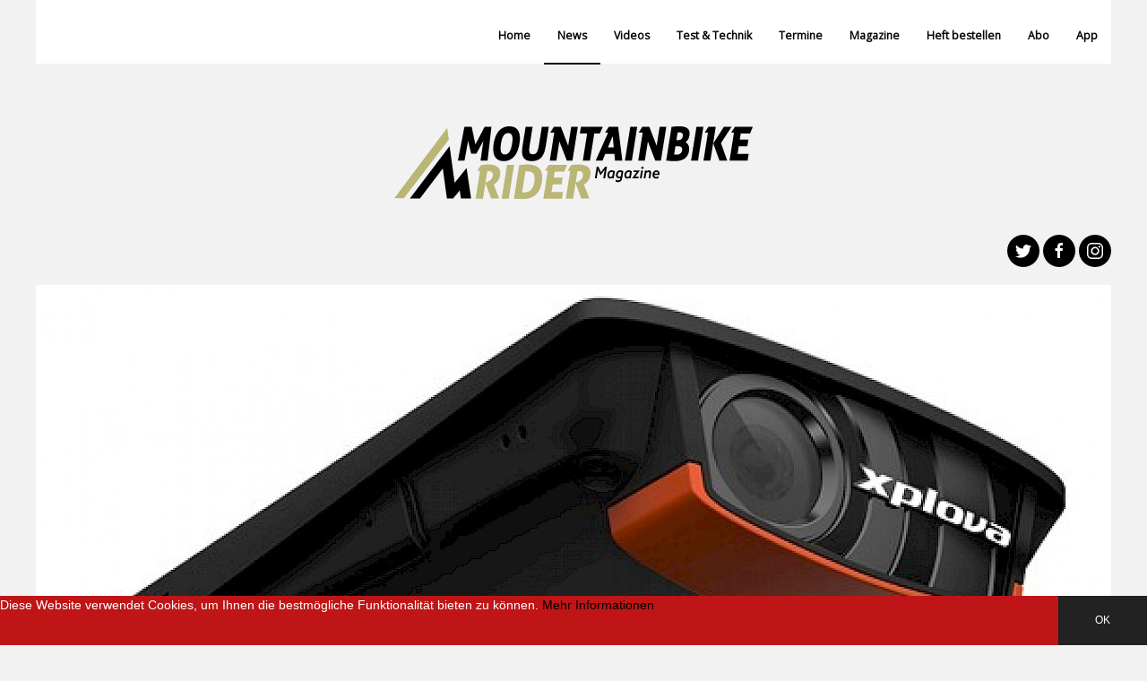

--- FILE ---
content_type: text/html; charset=utf-8
request_url: https://mtbrider.de/news/xplova-x5-gps-radcomputer-mit-integrierter-action-cam
body_size: 7045
content:
<!DOCTYPE html>
<head>

	<meta name="viewport" content="width=device-width, initial-scale=1">
	<meta http-equiv="Content-Type" content="text/html; charset=UTF-8" />
	<meta name="description" content="Actioncam Hersteller integrieren immer mehr GPS Radcomputer Funktionen. Xplova macht es anders herum..." />
	<meta name="keywords" content="mtbrider magazine downhill mtb mountain bike enduro slopestyle 4x 4cross" />
	<meta name="language" content="de" />
	<meta name="generator" content="ProcessWire" />  
			<meta name="image" content="http://mtbrider.de/site/assets/files/15262/x5_side-1.1200x0.jpg">
		<link rel="shortcut icon" href="/favicon.ico" />
	<title>MTB Rider: Xplova X5: GPS Radcomputer mit integrierter Action Cam</title>
	<meta property="og:title" content="MTB Rider: Xplova X5: GPS Radcomputer mit integrierter Action Cam"/>
	<meta property="og:description" content="Actioncam Hersteller integrieren immer mehr GPS Radcomputer Funktionen. Xplova macht es anders herum..."/>
	<meta property="og:url" content="https://mtbrider.de/news/xplova-x5-gps-radcomputer-mit-integrierter-action-cam"/>
	<meta property="og:type" content="article"/>
			<meta property="og:image" content="http://mtbrider.de/site/assets/files/15262/x5_side-1.1200x0.jpg"/>
		<meta property="og:site_name" content="mtbrider.de"/>
	<meta property="fb:admins" content="1410691276"/>
	<link rel="alternate" type="application/rss+xml" title="Newsfeed" href="/feed" />
	<link rel="stylesheet" href="/vendor/bower/uikit/dist/css/uikit.min.css" />
	<link rel="stylesheet" href="https://fonts.googleapis.com/css?family=Open+Sans">
			<link rel="stylesheet" href="/site/templates/styles/neu/index.css?v=1523002539">
		<script src="/vendor/components/jquery/jquery.min.js"></script>
	<script src="/vendor/bower/uikit/dist/js/uikit.min.js"></script>
	<script src="/vendor/bower/uikit/dist/js/uikit-icons.min.js"></script>
			<script src="/site/templates/scripts/main.js?v=1523006012"></script>
	
	<script type="text/javascript">
		(function(i,s,o,g,r,a,m){i['GoogleAnalyticsObject']=r;i[r]=i[r]||function(){
			(i[r].q=i[r].q||[]).push(arguments)},i[r].l=1*new Date();a=s.createElement(o),
			m=s.getElementsByTagName(o)[0];a.async=1;a.src=g;m.parentNode.insertBefore(a,m)
		})(window,document,'script','//www.google-analytics.com/analytics.js','ga');
		ga('create', 'UA-34455530-1', 'auto');
		ga('send', 'pageview');


		(function() {
	        var newsletterModal = document.createElement('script');
	        newsletterModal.async = true;
	        newsletterModal.type = 'text/javascript';
	        var useSSL = 'https:' == document.location.protocol;
	        newsletterModal.src = (useSSL ? 'https:' : 'http:') + '//newsletter/script/modal.js';
	        var node = document.getElementsByTagName('script')[0];
	        node.parentNode.insertBefore(newsletterModal, node);
	    })();
	</script>
	<script>

    // load Branch

      (function(b,r,a,n,c,h,_,s,d,k){if(!b[n]||!b[n]._q){for(;s<_.length;)c(h,_[s++]);d=r.createElement(a);d.async=1;d.src="https://cdn.branch.io/branch-latest.min.js";k=r.getElementsByTagName(a)[0];k.parentNode.insertBefore(d,k);b[n]=h}})(window,document,"script","branch",function(b,r){b[r]=function(){b._q.push([r,arguments])}},{_q:[],_v:1},"addListener applyCode autoAppIndex banner closeBanner closeJourney creditHistory credits data deepview deepviewCta first getCode init link logout redeem referrals removeListener sendSMS setBranchViewData setIdentity track validateCode trackCommerceEvent logEvent disableTracking".split(" "), 0);

    // init Branch

    branch.init('key_live_ojJnF0XL4IjNFzCOB52EelicEvmhI0J2');

  </script>
</head>

<body>

	



<div class="uk-container uk-offcanvas-content">

	<!-- NAV -->
	<div uk-sticky="offset:-200;animation:uk-animation-fade">
		<nav class="uk-navbar-container nav" uk-navbar>
			<div class="uk-navbar-left">
				<div class="navbar-logo uk-hidden">
					<a href="#" uk-scroll="duration:500">
						<img src="/img/svg-564556x114.svg" class="uk-margin-left" style="height:40px;">
					</a>
				</div>
			</div>
			<div class="uk-navbar-right uk-visible@m">
				<ul class="uk-navbar-nav">
					<li><a href="/">Home</a></li>
                	                    	                    	<li class='uk-active'>
                        	<a href="/news">News</a>
                    	</li>
                	                    	                    	<li>
                        	<a href="/video">Videos</a>
                    	</li>
                	                    	                    	<li>
                        	<a href="/test-technik">Test &amp; Technik</a>
                    	</li>
                	                    	                    	<li>
                        	<a href="/termine">Termine</a>
                    	</li>
                	                    	                    	<li>
                        	<a href="/magazine/">Magazine</a>
                    	</li>
                	                	<li>
                    	<a href="https://www.magazineshoppen.de/catalogsearch/result/?cat=0&q=mountainbike+rider" target="_blank">Heft bestellen</a>
                	</li>
                	<li>
                    	<a href="/abo" target="_blank">Abo</a>
                	</li> 
                	<li>
                    	<a href="https://mtbrider.app.link/get" target="_blank">App</a>
                    </li>
				</ul>
			</div>
			<div class="uk-navbar-right uk-hidden@m">
				<a class="uk-navbar-toggle" uk-toggle uk-navbar-toggle-icon href="#offcanvas"></a>
			</div>
		</nav>
	</div>
	<!-- /NAV -->
	<div uk-grid>
	<!-- LOGO -->
		<div class="uk-width-1-1 uk-text-center uk-margin-large-top">
			<a href="/" class="uk-link-muted">
				<img class="uk-width-1-1 uk-width-1-2@s uk-width-1-3@m" src="/img/svg-564556x114.svg?crc=317037050">
			</a>
		</div>


	<!-- LOGO -->
	<!-- SOCIAL -->
		<div class="uk-width-1-1 uk-text-right uk-padding-remove-top">
			<a href="https://twitter.com/mtbridermag" class="uk-icon-button black" uk-icon="icon: twitter" target="_blank" rel="nofollow"></a>
<a href="https://www.facebook.com/MountainbikeRiderMagazine/" class="uk-icon-button black" uk-icon="icon: facebook" target="_blank" rel="nofollow"></a>
<a href="https://www.instagram.com/mtbridermag/" class="uk-icon-button black" uk-icon="icon: instagram" target="_blank" rel="nofollow"></a>		</div>
	<!-- /SOCIAL -->
	
	</div>


	
	
	<div class="uk-width-1-1 uk-margin-top">
						<img class="uk-width-1-1" src="/site/assets/files/15262/x5_side.1200x0.jpg">
				</div>
	<div class="uk-margin-top" uk-grid>
		<div class="uk-width-1-1 uk-width-2-3@m">
			<article class="uk-article white uk-padding">
				<h1>Xplova X5: GPS Radcomputer mit integrierter Action Cam</h1>
				<div class="uk-clearfix">
					<p ><p><strong><em>Es gibt ein paar Beispiele dafür, wie es andersherum läuft: Action Cam Hersteller integrieren mehr und mehr Features, die man sonst eher aus GPS Radcomputern kennt. Bestes Beispiel ist Garmin: hier gehen die Funktionen der Action Cam eine spannende Symbiose mit den Funktionen der bekannten Radcomputer ein und ermöglichen so z.b. die Einblendung von Daten wie der Geschwindigkeit, der Herzfrequenz oder den Höhenmetern direkt ins Video. Auch GoPro hat mit seiner HERO5 nachgelegt und ein GPS Modul integriert.</em></strong></p>

<p>Xplova geht die Sache komplett andersherum an. Die Tochter des Computer Riesen Acer nahm einen Radcomputer als Grundlage und pflanzte ihm eine Action Cam ein. Heraus kommt der „<a href="http://proguide.mtbrider.de/produkte/digital/action-cams/6696-xplova-xplova-x5" target="_blank" rel="noreferrer">Xplova X5</a>“, laut Hersteller der erste Radcomputer mit integrierter Actioncam. Und das kann das neue Gerät:</p>

<p><strong>Smart Video</strong><br />
Eine interessante Herangehensweise geht Xplova mit diesem Video Modus. Die Kamera entscheidet im Smart Video Modus sozusagen selber, wann sie aufnimmt und zwar Anhand eines Alhorithmus, der Daten wie die Herzfrequenz, Geschwindigkeit oder Trittfrequenz auswertet und entscheidet, wann ein spannender Moment stattfinden könnte. Dann startet die Cam und filmt kurze 3-Sekunden-Clips, die später einfach aus der Cam heraus zu kleinen Videos z.B. für Instagram zusammengeschnitten werden können. Natürlich kann man auch manuelle Aufnahmen starten. Die 720p Cam kann der Konkurrenz in Sachen Bildqualität allerdings sicherlich nicht das Wasser reichen.</p>

<p><strong>Smart Sign Guidance</strong><br />
Dieser Modus speichert die Lieblingsrouten des Fahrers automatisch in einer Cloud, so dass sich einfach tolle Ausfahrten planen lassen. Diese Daten lassen sich dann z.b. nutzen, um Trainingseinheiten zu planen oder um sie mit anderen zu teilen.</p>

<p><strong>Live Tracking</strong><br />
Mit dieser Funktion kann man ausgewählten Personen stets die aktuelle Position einsehen lassen. Ein schönes Sicherheitsfeature oder einfach eine gute Möglichkeit, Daheimgebliebene an der Tour teilhaben zu lassen.</p>

<p><strong>3G und Wifi</strong><br />
Das kleine Gerät ist völlig autark unterwegs, wenn es um eine Internetverbindung geht. Man muss also nicht mehr das Smartphone dabei haben, um Daten hochzuladen oder Routen anderer User downzuloaden.</p>

<p><strong>Live Dashboard</strong><br />
Natürlich funktioniert der Radcomputer auch noch, wie ein ganz normaler Radcomputer und zeigt alle gewünschten Daten auf seinem großen Display an. Geschwindigkeit, Herzfrequenz, Leistung, Trittfrequenz… was auch immer man will bzw. je nachdem, welche zusätzlichen Sensoren man via ANT+ mit dem Xplova X5 verbunden hat. Natürlich ist das Gehäuse Wasserdicht nach IPX7 Standard.</p>

<p>Der <a href="http://proguide.mtbrider.de/produkte/digital/action-cams/6696-xplova-xplova-x5" target="_blank" rel="noreferrer">Xplova X5</a> ist ab sofort erhältlich unter store.xplova.com und kostet 479 Euro. <a href="http://proguide.mtbrider.de/produkte/digital/action-cams/6696-xplova-xplova-x5" target="_blank" rel="noreferrer">Technische Daten, Produktvideo usw. findet ihr in unserem Product Guide!</a></p>

<p><img alt="" src="/site/assets/files/15262/x5_front.png" width="270" /></p></p>
				</div>
								<div uk-grid class="uk-child-width-1-2">
					<div>
						<p class="uk-text-left uk-text-small uk-text-muted">
													</p>
					</div>
					<div>
						<p class="uk-text-right uk-text-small uk-text-muted">Gepostet am 21.09.2016 von Thomas | <span uk-icon="icon: facebook;ratio:0.8"></span> <span fb-likes="https://mtbrider.de/news/xplova-x5-gps-radcomputer-mit-integrierter-action-cam"></span></p>
					</div>
			</article>
			<div class="uk-width-1-1 uk-padding-small uk-flex uk-flex-center uk-margin-top">
				
<div id='div-gpt-ad-1346264142643-0'>
	<script type='text/javascript'>
		googletag.cmd.push(function() { googletag.display('div-gpt-ad-1346264142643-0'); });
	</script>
</div>			</div>
		</div>
		<div class="uk-width-1-1 uk-width-1-3@m sidebar">
				<div class="white uk-padding-small uk-flex uk-flex-center uk-overflow-hidden">
		
<div class="uk-card uk-card-default teaser">
	<a href="/magazine/ausgabe-10-22/" class="uk-display-block uk-link-muted">
    	<div class="uk-card-media-top">
        	<img src="/site/assets/files/20111/screenshot_2022-09-21_at_18_06_45-3.500x0.png" alt="">
    	</div>
    	<div class="uk-card-body">
    		<h2>Ausgabe 10/22</h2>
    		<p>Die neue Ausgabe Eures Lieblingsmagazins ist da!</p>
    		<a href="/magazine/ausgabe-10-22/" class="uk-button readmore">Weiter lesen</a>
		</div>
	</a>
</div>	</div>
	<div class="white uk-padding-small uk-flex uk-flex-center uk-overflow-hidden uk-margin-top">
		
<div id='div-gpt-ad-1346264142643-1' style='width:300px; height:250px;'>
	<script type='text/javascript'>
		googletag.cmd.push(function() { googletag.display('div-gpt-ad-1346264142643-1'); });
	</script>
</div>	</div>
	
	<div class="white uk-padding-small uk-margin-top uk-flex uk-flex-middle uk-flex-column">
		<h2>Suche</h2>
<form class="uk-search uk-search-default" action="/search/" method="GET">
	<span uk-search-icon></span>
	<input class="uk-search-input" name="q" type="search" placeholder="Suche">
</form>	</div>
	<div class="white uk-padding-small uk-margin-top">
		<h2>Archiv</h2>
					<div class="uk-card uk-card-default uk-grid-collapse uk-margin teaser uk-width-1-1" uk-grid>
				<div class="uk-card-media-left uk-cover-container uk-width-1-4">
					<a href="/news/flowtrail-stromberg-sommerfest" class="uk-link-muted">
						<img src="/site/assets/files/15984/festplatz1.400x400.jpg" alt="" uk-cover>
						<canvas width="500" height="500"></canvas>
					</a>
				</div>
				<div class="uk-width-3-4">
					<div class="uk-card-body uk-padding-remove-vertical padding-small-left">
						<a href="/news/flowtrail-stromberg-sommerfest" class="uk-link-muted">
							<h3 class="uk-text-truncate">Flowtrail Stromberg – Das Sommerfest war eine Wucht!</h3>
							<p>Gut 500 BikerInnen und NichtbikerInnen ...</p>
						</a>
					</div>
				</div>
			</div>
					<div class="uk-card uk-card-default uk-grid-collapse uk-margin teaser uk-width-1-1" uk-grid>
				<div class="uk-card-media-left uk-cover-container uk-width-1-4">
					<a href="/news/schladming2016" class="uk-link-muted">
						<img src="/site/assets/files/15070/schladming_76_von_78.400x400.jpg" alt="" uk-cover>
						<canvas width="500" height="500"></canvas>
					</a>
				</div>
				<div class="uk-width-3-4">
					<div class="uk-card-body uk-padding-remove-vertical padding-small-left">
						<a href="/news/schladming2016" class="uk-link-muted">
							<h3 class="uk-text-truncate">iXS European Downhillcup #3 in Schladming: die Ergebnisse der Super-Schlammschlacht</h3>
							<p>Highspeed, Wurzeln, Wiesenspaß - und eine ...</p>
						</a>
					</div>
				</div>
			</div>
					<div class="uk-card uk-card-default uk-grid-collapse uk-margin teaser uk-width-1-1" uk-grid>
				<div class="uk-card-media-left uk-cover-container uk-width-1-4">
					<a href="/news/swatch-rocket-air-hebt-ab-teaser" class="uk-link-muted">
						<img src="/site/assets/files/16869/2017-04-29-swatch-rocket-air-andremaurer-ch-1714-1.400x400.jpeg" alt="" uk-cover>
						<canvas width="500" height="500"></canvas>
					</a>
				</div>
				<div class="uk-width-3-4">
					<div class="uk-card-body uk-padding-remove-vertical padding-small-left">
						<a href="/news/swatch-rocket-air-hebt-ab-teaser" class="uk-link-muted">
							<h3 class="uk-text-truncate">Swatch Rocket Air hebt ab - Teaser</h3>
							<p>In sechs Wochen macht Thun einen Zeitsprung: Am ...</p>
						</a>
					</div>
				</div>
			</div>
			</div>
	<div class="white uk-padding-small uk-margin-top uk-flex uk-flex-center uk-overflow-hidden">
		
<div id='div-gpt-ad-1346264142643-2' style='width:300px; height:250px;'>
	<script type='text/javascript'>
		googletag.cmd.push(function() { googletag.display('div-gpt-ad-1346264142643-2'); });
	</script>
</div>	</div>
	<div class="white uk-padding-small uk-overflow-hidden uk-margin-top uk-margin-bottom">
		<script src="//proguide.mtbrider.de/js/widget2.js"></script>
		<div class="proguide-widget" data-limit="3"></div>
	</div>
		</div>

	</div>
	<h2>Ähnliche Artikel</h2>
	<div class="uk-grid-match" uk-grid>
					<div class="uk-width-1-1 uk-width-1-3@m">
				<div class="uk-card uk-card-default teaser">
	<a href="/news/neu-gopro-hero6-17" class="uk-display-block uk-link-muted">
		<div class="uk-card-media-top">
							<img src="/site/assets/files/16171/36303852_hero6_black_45_master-1.380x210.jpg" alt="Neu: GoPro HERO6 – schneller, besser, ruhiger!" class="uk-width-1-1">
					</div>
		<div class="uk-card-body">
			<h2>Neu: GoPro HERO6 – schneller, besser, ruhiger!</h2>
			<p>Die Urväter der Actioncams haben ihr Baby... ...</p>
			<p class="uk-text-small uk-text-muted">Gepostet am 28.09.2017 von MRM | <span uk-icon="icon: facebook;ratio:0.8"></span>  <span fb-likes="https://mtbrider.de/news/neu-gopro-hero6-17"></span></p>
			<a href="/news/neu-gopro-hero6-17" class="uk-button readmore">Weiter lesen</a>

		</div>     
	</a>     
</div>			</div>
					<div class="uk-width-1-1 uk-width-1-3@m">
				<div class="uk-card uk-card-default teaser">
	<a href="/news/firstlookshockwiz" class="uk-display-block uk-link-muted">
		<div class="uk-card-media-top">
							<img src="/site/assets/files/15757/sam_5330-1.380x210.jpg" alt="First Look: Quarq Shock Wiz" class="uk-width-1-1">
					</div>
		<div class="uk-card-body">
			<h2>First Look: Quarq Shock Wiz</h2>
			<p>Der elektronische Fahrwerks-Setup-Assistent fürs Mountainbike... ...</p>
			<p class="uk-text-small uk-text-muted">Gepostet am 15.02.2017 von Thomas | <span uk-icon="icon: facebook;ratio:0.8"></span>  <span fb-likes="https://mtbrider.de/news/firstlookshockwiz"></span></p>
			<a href="/news/firstlookshockwiz" class="uk-button readmore">Weiter lesen</a>

		</div>     
	</a>     
</div>			</div>
					<div class="uk-width-1-1 uk-width-1-3@m">
				<div class="uk-card uk-card-default teaser">
	<a href="/news/eagle" class="uk-display-block uk-link-muted">
		<div class="uk-card-media-top">
							<img src="/site/assets/files/15134/eagle_4_von_12.380x210.jpg" alt="Der Adler ist gelandet!" class="uk-width-1-1">
					</div>
		<div class="uk-card-body">
			<h2>Der Adler ist gelandet!</h2>
			<p>SRAM´s XO1 Eagle Gruppe im MTB Rider Magazine Test ...</p>
			<p class="uk-text-small uk-text-muted">Gepostet am 27.07.2016 von Thomas | <span uk-icon="icon: facebook;ratio:0.8"></span>  <span fb-likes="https://mtbrider.de/news/eagle"></span></p>
			<a href="/news/eagle" class="uk-button readmore">Weiter lesen</a>

		</div>     
	</a>     
</div>			</div>
					<div class="uk-width-1-1 uk-width-1-3@m">
				<div class="uk-card uk-card-default teaser">
	<a href="/news/7-fach-downhillgruppe-fur-jedermann-sram-s-neue-gx-dh" class="uk-display-block uk-link-muted">
		<div class="uk-card-media-top">
							<img src="/site/assets/files/15017/gx_2_von_4.380x210.jpg" alt="7-fach Downhillgruppe für Jedermann: SRAM´s neue GX DH" class="uk-width-1-1">
					</div>
		<div class="uk-card-body">
			<h2>7-fach Downhillgruppe für Jedermann: SRAM´s neue GX DH</h2>
			<p>Mit der neuen GX DH Gruppe bietet SRAM nun allen Downhillern auch für kleines Geld das von der XO1 DH bekannte 7-fach Schaltvergnügen... ...</p>
			<p class="uk-text-small uk-text-muted">Gepostet am 02.06.2016 von Martin Donat | <span uk-icon="icon: facebook;ratio:0.8"></span>  <span fb-likes="https://mtbrider.de/news/7-fach-downhillgruppe-fur-jedermann-sram-s-neue-gx-dh"></span></p>
			<a href="/news/7-fach-downhillgruppe-fur-jedermann-sram-s-neue-gx-dh" class="uk-button readmore">Weiter lesen</a>

		</div>     
	</a>     
</div>			</div>
			</div>




	<div class="uk-width-1-1 footer uk-child-width uk-child-width-1-3@m footer" uk-grid>
		<div>
			<h2>Navigation</h2>
			<p>____</p>
			<ul class="uk-list">
				<li><a href="/">Home</a></li>
									<li><a href="/news">News</a></li>
									<li><a href="/video">Videos</a></li>
									<li><a href="/test-technik">Test &amp; Technik</a></li>
									<li><a href="/termine">Termine</a></li>
									<li><a href="/magazine/">Magazine</a></li>
							</ul>
			<h2>Kontakt / Impressum</h2>
			<p>____</p>
			Paranoia Publishing Group<br>
			Hastener Str.149, 42855 Remscheid<br>
			<a href="mailto:info@paranoia-publishing.de">info@paranoia-publishing.de</a><br>
			<a href="mailto:info@mtbrider.de">info@mtbrider.de</a><br>
			<a href="/impressum/">Impressum</a><br>
			<a href="/datenschutz/">Datenschutz</a>
		</div>

		<div><!-- content -->
			<h2>News</h2>
			<p>____</p>
							<div class="uk-card uk-grid-collapse uk-margin teaser uk-width-1-1" uk-grid>
					<div class="uk-card-media-left uk-cover-container uk-width-1-4">
						<a href="/news/mondraker-scree-all-you-need-fur-den-einstieg-in-die-e-mtb-welt" class="uk-link-muted">
	    					<img src="/site/assets/files/21062/start.400x400.jpg" alt="" uk-cover>
	    					<canvas width="500" height="500"></canvas>
	    				</a>
					</div>
					<div class="uk-width-3-4">
	    				<div class="uk-card-body uk-padding-remove-vertical padding-small-left">
	    					<a href="/news/mondraker-scree-all-you-need-fur-den-einstieg-in-die-e-mtb-welt" class="uk-link-muted">
	        					<h3 class="uk-text-truncate">Scree ist eine Einladung, Spaß zu haben, die Natur zu genießen und gemeinsame Touren zu erleben. Scree ist die Antwort auf alle Fragen rund um den Einstieg ins E-Biken. Der kürzeste Weg, um die einzigartigen Erlebnisse eines elektrischen Mountainbikes zu entdecken und zu teilen.</h3>
	        					<p>Scree ist eine Einladung, Spaß zu haben, die ...</p>
	        				</a>
	        			</div>
	    			</div>
	    		</div>
    						<div class="uk-card uk-grid-collapse uk-margin teaser uk-width-1-1" uk-grid>
					<div class="uk-card-media-left uk-cover-container uk-width-1-4">
						<a href="/news/video-kriss-kyle-damn-big-dams" class="uk-link-muted">
	    					<img src="/site/assets/files/21059/1.400x400.jpg" alt="" uk-cover>
	    					<canvas width="500" height="500"></canvas>
	    				</a>
					</div>
					<div class="uk-width-3-4">
	    				<div class="uk-card-body uk-padding-remove-vertical padding-small-left">
	    					<a href="/news/video-kriss-kyle-damn-big-dams" class="uk-link-muted">
	        					<h3 class="uk-text-truncate">Kriss Kyle ist gewohnt, stets neues Terrain zu erkunden – egal ob auf dem BMX oder dem Mountainbike. Geprägt von seinen Anfängen in der BMX-Szene im legendären Skatepark Unit 23 ist sein kreativer Style unverkennbar, ganz unabhängig von der Größe seiner Laufräder. Sein neuestes Projekt führt den Schotten tief in die Berge von Schottland, Wales und England – auf der Suche nach unbekanntem Terrain.</h3>
	        					<p>Kriss Kyle ist gewohnt, stets neues Terrain zu ...</p>
	        				</a>
	        			</div>
	    			</div>
	    		</div>
    						<div class="uk-card uk-grid-collapse uk-margin teaser uk-width-1-1" uk-grid>
					<div class="uk-card-media-left uk-cover-container uk-width-1-4">
						<a href="/news/behind-the-scenes-gabriel-wibmer-gibt-detaillierte-einblicke-zu-wibmer-impossible" class="uk-link-muted">
	    					<img src="/site/assets/files/21055/1start.400x400.jpg" alt="" uk-cover>
	    					<canvas width="500" height="500"></canvas>
	    				</a>
					</div>
					<div class="uk-width-3-4">
	    				<div class="uk-card-body uk-padding-remove-vertical padding-small-left">
	    					<a href="/news/behind-the-scenes-gabriel-wibmer-gibt-detaillierte-einblicke-zu-wibmer-impossible" class="uk-link-muted">
	        					<h3 class="uk-text-truncate">Zwei Wochen nach der Veröffentlichung seines spektakulären Urban-Downhill-Clip „Wibmer Impossible“ legt Gabriel Wibmer jetzt nach: Ein knapp 50-minütiges Behind-the-Scenes gibt detaillierte Einblicke in die Entstehung von Gabriels bisher aufwendigstem City-Projekt.</h3>
	        					<p>Zwei Wochen nach der Veröffentlichung seines ...</p>
	        				</a>
	        			</div>
	    			</div>
	    		</div>
    		    	</div>
		<div><!-- column -->
			<h2>Tags</h2>
			<p>____</p>
			<div class="uk-flex uk-flex-center uk-flex-wrap">
									<div class="uk-margin-right"><a class="uk-button readmore uk-margin" href="/kategorie/magazine">magazine</a></div>
									<div class="uk-margin-right"><a class="uk-button readmore uk-margin" href="/kategorie/news">news</a></div>
									<div class="uk-margin-right"><a class="uk-button readmore uk-margin" href="/kategorie/termine">termine</a></div>
									<div class="uk-margin-right"><a class="uk-button readmore uk-margin" href="/kategorie/video">video</a></div>
							</div>
			<h2>Partner</h2>
			<p>____</p>
			<ul class="uk-list">
				<li><a href="//paranoia-productions.com/" target="_blank">Paranoia Ridewear</a></li>
				<li><a href="//upforce-clothing.com/" target="_blank">Upforce Clothing</a></li>
				<li><a href="https://www.maciag-offroad.de/mountainbike/" target="_blank">Maciag Offroad</a></li>

			</ul>
		</div>
	</div>
	<div uk-grid>
	<!-- SOCIAL UNTEN -->
		<div class="uk-width-1-1 uk-text-right uk-padding-remove-top">
			<a href="https://twitter.com/mtbridermag" class="uk-icon-button black" uk-icon="icon: twitter" target="_blank" rel="nofollow"></a>
<a href="https://www.facebook.com/MountainbikeRiderMagazine/" class="uk-icon-button black" uk-icon="icon: facebook" target="_blank" rel="nofollow"></a>
<a href="https://www.instagram.com/mtbridermag/" class="uk-icon-button black" uk-icon="icon: instagram" target="_blank" rel="nofollow"></a>		</div>
	<!-- /SOCIAL -->

	</div>
	<div id="cookie" class="uk-position-bottom uk-width-1-1 uk-position-fixed cookie">
        <button class="uk-button uk-button-large uk-button-secondary uk-float-right" cookie-click>OK</button>
        Diese Website verwendet Cookies, um Ihnen die bestmögliche Funktionalität bieten zu können. <a href="/datenschutz/">Mehr Informationen</a>
    </div>
	


	<div id="offcanvas" uk-offcanvas>
	    <div class="uk-offcanvas-bar">
	    	<button class="uk-offcanvas-close" type="button" uk-close></button>
	        <img src="/img/svg-564556x114.svg">
	        <ul class="uk-nav uk-nav-offcanvas uk-nav-parent-icon uk-margin-top" data-uk-nav>
	            <li><a href="/">Home</a></li>
	            	                <li><a href="/news">News</a></li>
	            	                <li><a href="/video">Videos</a></li>
	            	                <li><a href="/test-technik">Test &amp; Technik</a></li>
	            	                <li><a href="/termine">Termine</a></li>
	            	                <li><a href="/magazine/">Magazine</a></li>
	            	            <li>
	                <a href="https://www.magazineshoppen.de/catalogsearch/result/?cat=0&q=mountainbike+rider" target="_blank">Heft bestellen</a>
	            </li>
	            <li><a href="/abo" target="_blank">Abo</a></li> 
	            <li>
                   	<a href="https://mtbrider.app.link/get" target="_blank">App</a>
                </li>
	        </ul>
	    </div>
	</div>

	<!-- //BITCH -->


</div>
	<script id="scripts">
$(document).ready(function() {
	$(".uk-article p img[alt]").each(function() {
		var $img = $(this);
		var width = $img.width();	
		var imgClass = $img.attr('class');
		var $div = $("<div />")
		.attr('class', 'uk-thumbnail ' + imgClass);
		//.css('width', width + 'px');
		$img.wrap($div).removeClass(imgClass);
		$(this).after('<div class="uk-thumbnail-caption">' + $img.attr('alt') + "</div>");    
	});
	$("p iframe").each(function() {
		$iframe = $(this);
		$iframe.wrap("<div class='video-container'></div");
	});
	$("a[href$='.jpg'],a[href$='.png'],a[href$='.gif'],a[href$='.jpeg']").attr("data-uk-lightbox", "{group:'gallery'}");
}); 
</script>



	<script type="text/javascript">
		$("#cookie").hide();
		$.get("/Services/cookie.php?a=set",function(data) {
			console.log(data);
			if(!data) {
				$("#cookie").show();
			}
			var nl = {};
			nl.seen = data;
			nl.site = "mtbrider";
        	nl.ref = "mtbrider.de";
        	openModal(nl);
		})
        
        

		$("[cookie-click]").click(function() {
            $(this).parent().hide();
        });
		$.get("/counter", {id: 15262 } );
        // 1423    </script>


</body>
</html>

--- FILE ---
content_type: text/html; charset=utf-8
request_url: https://mtbrider.de/counter?id=15262
body_size: -348
content:
1423

--- FILE ---
content_type: text/html; charset=utf-8
request_url: https://www.google.com/recaptcha/api2/aframe
body_size: 250
content:
<!DOCTYPE HTML><html><head><meta http-equiv="content-type" content="text/html; charset=UTF-8"></head><body><script nonce="O1RoyZ24r9OuGykSTqAW3Q">/** Anti-fraud and anti-abuse applications only. See google.com/recaptcha */ try{var clients={'sodar':'https://pagead2.googlesyndication.com/pagead/sodar?'};window.addEventListener("message",function(a){try{if(a.source===window.parent){var b=JSON.parse(a.data);var c=clients[b['id']];if(c){var d=document.createElement('img');d.src=c+b['params']+'&rc='+(localStorage.getItem("rc::a")?sessionStorage.getItem("rc::b"):"");window.document.body.appendChild(d);sessionStorage.setItem("rc::e",parseInt(sessionStorage.getItem("rc::e")||0)+1);localStorage.setItem("rc::h",'1768619889214');}}}catch(b){}});window.parent.postMessage("_grecaptcha_ready", "*");}catch(b){}</script></body></html>

--- FILE ---
content_type: image/svg+xml
request_url: https://mtbrider.de/img/svg-564556x114.svg
body_size: 11216
content:
<!-- Generator: Adobe Illustrator 22.0.1, SVG Export Plug-In  -->
<svg version="1.1"
	 xmlns="http://www.w3.org/2000/svg" xmlns:xlink="http://www.w3.org/1999/xlink" xmlns:a="http://ns.adobe.com/AdobeSVGViewerExtensions/3.0/"
	 x="0px" y="0px" width="564.556px" height="114.052px" viewBox="0 0 564.556 114.052"
	 style="enable-background:new 0 0 564.556 114.052;" xml:space="preserve">
<style type="text/css">
	.st0{fill:#B9B676;}
</style>
<defs>
</defs>
<g>
	<polygon points="24.531,113.037 24.535,113.026 87.071,30.98 95.023,88.317 113.794,65.382 120.941,113.135 104.943,113.135 
		103.031,100.363 92.576,113.135 82.85,113.135 76.307,65.96 40.372,113.106 	"/>
	<polyline class="st0" points="15.036,112.495 85.928,20.848 83.214,2.4 0,112.495 	"/>
	<path d="M412.77,71.33c1.49,0,2.339,1.014,2.339,2.736h-5.48C410.134,72.394,411.234,71.33,412.77,71.33 M406.581,76.22
		c0,3.826,2.636,5.651,5.754,5.651c1.123,0,2.522-0.228,3.508-0.735l0.458-2.812c-0.963,0.507-2.384,1.014-3.667,1.014
		c-1.88,0-3.209-1.065-3.302-3.142h8.093c0.16-0.659,0.252-1.546,0.252-2.23c0-3.217-2.132-5.118-4.815-5.118
		c-1.673,0-3.278,0.734-4.47,2.179C407.223,72.394,406.581,74.32,406.581,76.22 M392.688,81.592h2.774l1.352-8.462
		c1.009-0.887,2.155-1.571,3.209-1.571c1.124,0,1.582,0.734,1.582,1.798c0,0.305-0.023,0.684-0.114,1.216l-1.124,7.018h2.774
		l1.17-7.272c0.114-0.683,0.16-1.19,0.16-1.621c0-2.356-1.375-3.851-3.439-3.851c-1.375,0-2.636,0.684-3.783,1.672l-0.046-0.025
		l0.23-1.369h-2.751L392.688,81.592z M389.019,64.971c0,0.988,0.689,1.798,1.628,1.798c1.01,0,1.857-0.862,1.857-1.977
		c0-0.988-0.71-1.798-1.673-1.798C389.845,62.994,389.019,63.856,389.019,64.971 M386.681,81.592h2.774l1.994-12.466h-2.774
		L386.681,81.592z M374.416,81.592h10.019l0.412-2.609h-5.341l-0.024-0.051l7.13-9.755l-0.023-0.051h-9.629l-0.412,2.61h4.952
		l0.023,0.05l-7.13,9.756L374.416,81.592z M370.129,77.969c-0.779,0.837-1.696,1.343-2.613,1.343c-1.376,0-2.408-1.114-2.408-3.091
		c0-1.14,0.344-2.433,1.078-3.395c0.619-0.811,1.489-1.394,2.727-1.394c0.803,0,1.628,0.253,2.178,0.558L370.129,77.969z
		 M374.119,70.317c-1.445-0.785-3.187-1.47-4.975-1.47c-1.743,0-3.462,0.633-4.791,2.103c-1.376,1.52-2.041,3.623-2.041,5.549
		c0,3.243,1.903,5.372,4.356,5.372c1.261,0,2.269-0.558,3.027-1.292l0.046,0.025l-0.161,0.988h2.751L374.119,70.317z
		 M351.766,75.942c0-1.09,0.367-2.305,1.055-3.193c0.596-0.734,1.444-1.291,2.659-1.291c0.733,0,1.582,0.202,2.087,0.456
		l-0.986,6.182c-0.666,0.533-1.445,0.862-2.248,0.862C352.798,78.957,351.766,77.766,351.766,75.942 M349.015,76.22
		c0,3.192,1.971,5.27,4.516,5.27c1.1,0,1.88-0.38,2.613-0.937l0.046,0.025l-0.16,0.938c-0.389,2.28-1.72,3.268-3.416,3.268
		c-1.329,0-2.729-0.633-3.76-1.394l-0.481,2.99c1.329,0.76,2.682,1.064,4.08,1.064c3.416,0,5.71-1.926,6.397-6.182l1.765-11.073
		c-1.444-0.785-3.255-1.343-4.906-1.343c-1.926,0-3.553,0.759-4.723,2.027C349.726,72.268,349.015,74.346,349.015,76.22
		 M343.33,77.969c-0.78,0.837-1.697,1.343-2.613,1.343c-1.376,0-2.408-1.114-2.408-3.091c0-1.14,0.344-2.433,1.077-3.395
		c0.619-0.811,1.49-1.394,2.729-1.394c0.803,0,1.628,0.253,2.178,0.558L343.33,77.969z M347.318,70.317
		c-1.444-0.785-3.187-1.47-4.974-1.47c-1.743,0-3.462,0.633-4.791,2.103c-1.376,1.52-2.041,3.623-2.041,5.549
		c0,3.243,1.903,5.372,4.356,5.372c1.261,0,2.269-0.558,3.026-1.292l0.047,0.025l-0.161,0.988h2.751L347.318,70.317z
		 M319.991,73.155c0.252-1.596,0.505-3.294,0.733-4.94h0.046c0.551,1.291,1.215,2.786,1.811,4.104l2.041,4.459l3.851-4.965
		c0.963-1.242,1.88-2.458,2.727-3.598h0.047c-0.275,1.545-0.528,3.091-0.78,4.637l-1.398,8.741h2.911l2.934-18.344h-2.911
		l-6.648,8.564l-3.92-8.564h-2.683l-2.934,18.344h2.82L319.991,73.155z"/>
	<path d="M146.863,53.632l6.093-52.892h-10.725c-1.417,2.717-2.668,5.1-3.754,7.149c-1.087,2.05-2.257,4.272-3.51,6.667
		c-1.254,2.396-2.422,4.605-3.504,6.63c-1.084,2.026-2.355,4.395-3.816,7.111l-5.791-27.557h-11.462l-10.249,52.892h10.389
		l5.667-30.89l4.895,20.149h8.111l11.056-20.149l-4.459,30.89H146.863z M185.484,27.113c-0.906,5.68-2.266,9.926-4.077,12.741
		c-1.813,2.816-4.26,4.222-7.343,4.222c-3.129,0-5.149-1.407-6.063-4.222c-0.915-2.815-0.918-7.061-0.012-12.741
		c0.907-5.678,2.253-9.852,4.042-12.519c1.788-2.667,4.268-4,7.442-4c3.127,0,5.137,1.334,6.03,4
		C186.397,17.26,186.39,21.435,185.484,27.113 M197.079,27.113c0.63-3.95,0.843-7.593,0.637-10.926
		c-0.205-3.333-0.933-6.197-2.182-8.594c-1.249-2.395-3.051-4.259-5.408-5.592C187.77,0.667,184.76,0,181.097,0
		c-3.665,0-6.888,0.667-9.67,2.001c-2.782,1.333-5.18,3.197-7.193,5.592c-2.013,2.397-3.666,5.26-4.956,8.594
		c-1.293,3.333-2.253,6.976-2.883,10.926c-0.63,3.951-0.832,7.593-0.604,10.926c0.227,3.333,0.963,6.211,2.209,8.631
		c1.244,2.42,3.042,4.321,5.39,5.703c2.349,1.383,5.356,2.075,9.02,2.075c3.663,0,6.89-0.692,9.681-2.075
		c2.789-1.382,5.193-3.283,7.21-5.703c2.017-2.42,3.66-5.297,4.929-8.631C195.499,34.705,196.449,31.064,197.079,27.113
		 M238.435,31.187l4.869-30.52h-10.993l-4.514,28.297c-0.45,2.816-0.938,5.174-1.464,7.075c-0.528,1.902-1.149,3.419-1.866,4.555
		c-0.718,1.137-1.585,1.952-2.603,2.445c-1.017,0.494-2.263,0.741-3.737,0.741c-1.431,0-2.575-0.247-3.435-0.741
		c-0.86-0.493-1.464-1.321-1.816-2.482c-0.351-1.16-0.487-2.69-0.407-4.592c0.078-1.901,0.34-4.234,0.782-7.001l4.514-28.297
		h-10.993l-4.869,30.52c-0.583,3.655-0.824,6.915-0.722,9.778c0.101,2.865,0.685,5.296,1.752,7.296
		c1.065,2.001,2.687,3.531,4.864,4.593c2.177,1.062,5.051,1.593,8.626,1.593c3.62,0,6.688-0.531,9.203-1.593
		c2.515-1.062,4.624-2.593,6.329-4.593c1.704-2,3.064-4.431,4.079-7.296C237.052,38.102,237.852,34.843,238.435,31.187
		 M280.572,53.632l8.45-52.966h-10.456l-4.834,30.298l-0.201-1.26L262.278,0.667h-10.992l-5.834,9.26h6.368l-6.973,43.706h10.389
		l4.846-30.372l0.158,1.112l11.418,29.26H280.572z M326.037,5.852l2.369-5.185h-34.518l-1.679,10.519h11.462l-6.772,42.446h11.194
		l6.441-40.373l0.13-2.074h8.981L326.037,5.852z M345.538,32.965h-9.115l7.504-17.63L345.538,32.965z M347.536,53.632h11.529
		l-6.575-52.892h-14.746l-5.822,9.186h4.759l-19.574,43.706h10.791l4.439-10.593l2.243,0.222h9.316l2.649-0.222L347.536,53.632z
		 M374.091,53.632l8.45-52.966h-10.925l-8.45,52.966H374.091z M419.87,53.632l8.45-52.966h-10.456l-4.834,30.298l-0.201-1.26
		L401.576,0.667h-10.992l-5.834,9.26h6.368l-6.973,43.706h10.389l4.846-30.372l0.158,1.112l11.418,29.26H419.87z M454.304,15.335
		c-0.402,2.519-1.322,4.222-2.759,5.111c-1.438,0.889-3.154,1.285-5.148,1.185l-2.134-0.074l1.915-12
		c0.461-0.099,0.871-0.148,1.23-0.148h1.205c0.759,0,1.519,0.074,2.277,0.222c0.758,0.148,1.426,0.444,2.003,0.889
		c0.576,0.445,1.006,1.05,1.286,1.815C454.46,13.1,454.501,14.101,454.304,15.335 M442.738,31.113h3.218
		c1.25,0,2.363,0.099,3.337,0.296c0.974,0.198,1.781,0.531,2.422,1c0.638,0.47,1.094,1.124,1.362,1.964
		c0.269,0.84,0.296,1.926,0.083,3.259c-0.229,1.433-0.669,2.581-1.32,3.444c-0.653,0.865-1.398,1.544-2.236,2.037
		c-0.839,0.494-1.741,0.828-2.706,1c-0.966,0.174-1.852,0.26-2.656,0.26c-0.493,0-1.061-0.012-1.704-0.037
		c-0.644-0.025-1.271-0.086-1.88-0.185L442.738,31.113z M464.804,14.223c0.441-2.764,0.348-5.061-0.276-6.889
		c-0.624-1.827-1.655-3.283-3.089-4.37c-1.435-1.086-3.202-1.852-5.297-2.297C454.045,0.222,451.746,0,449.244,0
		c-2.637,0-4.947,0.063-6.932,0.185c-1.987,0.124-3.902,0.359-5.743,0.704l-8.403,52.67c2.626,0.345,5.035,0.58,7.227,0.704
		c2.192,0.122,4.227,0.185,6.103,0.185c2.681,0,5.266-0.235,7.753-0.704c2.488-0.469,4.753-1.297,6.798-2.482
		c2.042-1.185,3.769-2.826,5.176-4.926c1.407-2.099,2.371-4.778,2.891-8.038c0.29-1.826,0.329-3.468,0.116-4.926
		c-0.216-1.456-0.582-2.727-1.101-3.814c-0.52-1.086-1.169-1.988-1.948-2.704c-0.78-0.716-1.603-1.297-2.47-1.742
		c1.432-1.135,2.715-2.667,3.849-4.592C463.693,18.594,464.442,16.495,464.804,14.223 M478.275,53.632l8.45-52.966H475.8
		l-8.45,52.966H478.275z M497.748,53.706l8.461-53.04h-11.595l-5.834,9.26h5.095l-6.985,43.78H497.748z M514.398,26.224
		l16.734-25.483H519l-16.75,26.001l9.786,26.891h12.199L514.398,26.224z M536.338,0.667l-0.01,0.065l-5.803,9.211h4.333l-6.97,43.69
		h28.487l1.677-10.519h-17.694l0.406-1.704l1.619-10.148h13.539l1.691-10.593h-13.539l1.241-7.778
		c0.031-0.197,0.053-0.482,0.069-0.852c0.014-0.371,0.037-0.654,0.069-0.852h14.746c0.73-1.778,1.453-3.506,2.168-5.186
		c0.714-1.678,1.445-3.455,2.191-5.333H536.338z"/>
	<path class="st0" d="M154.938,78.125c-0.228,1.433-0.697,2.643-1.405,3.629c-0.709,0.989-1.51,1.841-2.405,2.556
		c-0.895,0.717-1.79,1.297-2.687,1.741c-0.897,0.445-1.668,0.815-2.311,1.112l-2.599,1.185l2.896-18.149
		c0.284-0.049,0.573-0.074,0.873-0.074h0.792c1.147,0,2.192,0.137,3.137,0.407c0.943,0.272,1.732,0.717,2.368,1.334
		c0.635,0.618,1.08,1.433,1.331,2.445C155.179,75.322,155.183,76.594,154.938,78.125 M166.66,76.717
		c0.536-3.357,0.368-6.123-0.501-8.297c-0.869-2.173-2.189-3.9-3.958-5.185c-1.769-1.284-3.862-2.186-6.281-2.704
		c-2.419-0.519-4.89-0.778-7.414-0.778c-2.065,0-4.031,0.086-5.893,0.259c-1.81,0.169-3.81,0.396-5.985,0.681h-0.189l-5.834,9.26
		h4.365l-6.905,43.284h11.496l3.9-24.446l9.123,24.372h12.598c-0.008,0.05-0.212-0.469-0.612-1.556
		c-0.401-1.086-0.92-2.432-1.559-4.037c-0.639-1.604-1.337-3.345-2.093-5.222c-0.757-1.877-1.452-3.629-2.087-5.26
		c-0.634-1.629-1.398-3.529-2.291-5.703l0.38-0.223c0.92-0.592,1.885-1.321,2.896-2.185c1.009-0.864,1.962-1.877,2.859-3.038
		c0.896-1.16,1.708-2.506,2.434-4.037C165.836,80.373,166.353,78.643,166.66,76.717 M180.261,113.237l8.45-52.966h-11.222
		l-8.45,52.966H180.261z M220.527,87.089c-0.599,3.753-1.525,6.753-2.778,8.999c-1.254,2.248-2.74,3.939-4.458,5.074
		c-1.72,1.137-3.609,1.828-5.667,2.075c-2.06,0.248-4.193,0.248-6.403,0l5.201-32.594c0.657-0.099,1.297-0.149,1.916-0.149h1.687
		c1.744,0,3.368,0.248,4.873,0.741c1.504,0.495,2.764,1.371,3.78,2.63c1.014,1.26,1.708,2.952,2.082,5.075
		C221.133,81.064,221.055,83.78,220.527,87.089 M232.334,87.311c1.489-9.333,0.344-16.26-3.432-20.779
		c-3.778-4.519-9.98-6.778-18.609-6.778c-2.478,0-4.81,0.086-6.994,0.259c-2.186,0.173-4.38,0.407-6.583,0.704l-8.368,52.447
		c2.11,0.296,4.161,0.519,6.158,0.667c1.996,0.148,4.096,0.222,6.299,0.222c8.994,0,16.128-2.136,21.399-6.408
		C227.474,103.374,230.852,96.595,232.334,87.311 M269.887,65.606c0.726-1.679,1.469-3.456,2.228-5.334h-28.983l-0.012,0.074
		l-5.816,9.231h4.343l-6.965,43.66h29.258l1.679-10.519h-18.175l0.41-1.704l1.619-10.148h13.906l1.691-10.593h-13.906l1.241-7.778
		c0.031-0.197,0.052-0.482,0.066-0.852c0.013-0.371,0.036-0.654,0.068-0.852h15.145C268.424,69.013,269.16,67.285,269.887,65.606
		 M296.955,78.125c-0.229,1.433-0.697,2.643-1.405,3.629c-0.709,0.989-1.51,1.841-2.405,2.556c-0.896,0.717-1.79,1.297-2.687,1.741
		c-0.897,0.445-1.668,0.815-2.311,1.112l-2.599,1.185l2.896-18.149c0.283-0.049,0.573-0.074,0.873-0.074h0.792
		c1.147,0,2.192,0.137,3.135,0.407c0.943,0.272,1.733,0.717,2.369,1.334c0.635,0.618,1.079,1.433,1.331,2.445
		C297.196,75.322,297.199,76.594,296.955,78.125 M308.176,68.421c-0.87-2.173-2.19-3.9-3.958-5.185
		c-1.769-1.284-3.863-2.186-6.281-2.704c-2.419-0.519-4.891-0.778-7.414-0.778c-2.066,0-4.031,0.086-5.893,0.259
		c-1.864,0.173-3.92,0.407-6.171,0.704l-0.011,0.066l-5.809,9.219h4.338l-6.898,43.235h11.497l3.9-24.446l9.123,24.372h12.598
		c-0.008,0.05-0.212-0.469-0.612-1.556c-0.401-1.086-0.92-2.432-1.559-4.037c-0.64-1.604-1.337-3.345-2.093-5.222
		c-0.757-1.877-1.452-3.629-2.087-5.26c-0.635-1.629-1.399-3.529-2.291-5.703l0.38-0.223c0.92-0.592,1.885-1.321,2.895-2.185
		c1.01-0.864,1.963-1.877,2.861-3.038c0.895-1.16,1.707-2.506,2.433-4.037c0.727-1.53,1.244-3.259,1.551-5.185
		C309.212,73.36,309.045,70.594,308.176,68.421"/>
</g>
</svg>

--- FILE ---
content_type: text/javascript; charset=utf-8
request_url: https://app.link/_r?sdk=web2.86.5&branch_key=key_live_ojJnF0XL4IjNFzCOB52EelicEvmhI0J2&callback=branch_callback__0
body_size: 74
content:
/**/ typeof branch_callback__0 === 'function' && branch_callback__0("1540910371785618886");

--- FILE ---
content_type: application/javascript; charset=utf-8
request_url: https://proguide.mtbrider.de/api/getProducts?limit=3
body_size: 2649
content:
{"selector":"parent=\/products\/,is_booked=1,sort=-modified,start=0,limit=3","item_count":"2232","current_page":1,"last_page":744,"brand":false,"filter":"","messages":[{"status":"success","text":"2232 Produkte gefunden"}],"items":[{"context":"frontendlist","id":8112,"sub":"komplettraeder","sub_title":"Komplettr\u00e4der","main":"laufraeder","main_title":"Laufr\u00e4der","category":"laufraeder\/komplettraeder","name":"8112-mavic-deemax-dh","marke":"Mavic","model":"Deemax DH","year":"2018","data_present":1,"title":"Mavic Deemax DH","sonstiges":"<p><strong>Deemax DH<\/strong><br \/>\nDer neue Laufradsatz soll den ver&auml;nderten Anspr&uuml;chen im Downhill Einsatz gerecht werden: die Geschwindigkeiten werden immer h&ouml;her, die Kr&auml;fte, die aufs Material wirken ebenfalls. Damit steigen nat&uuml;rlich auch die Anspr&uuml;che der Fahrer ans Material. Das einzige, was eventuell niedriger wird, ist der Reifendruck. Somit ergibt sich der Anforderungskatalog an das Deemax-Update. Hier ist das Ergebnis:<br \/>\n- der Laufradsatz bekam eine neue Felge mit 28 mm Innenbreite. Laut Scott Sharples ist das der beste Kompromiss aus Stabilit&auml;t, Gewicht und Steifigkeit, vor allem aber passt diese Breite am besten zu den Reifen, die aktuell auf dem Markt sind und im Renneinsatz gefahren werden. Es gehe auch breite und schmaler, 28 mm h&auml;tten sich aber im Test als Optimum herausgestellt.<br \/>\n- mit einem 4D-Fertigungsprozess wurde die Materialverteilung optimiert: Stabilit&auml;t dort, wo sie erforderlich ist, Gewichtsersparnis da, wo es Sinn macht. Somit gibt Mavic eine GGewichtsersparnis von 15 % an, ohne an Stabilit&auml;t einzub&uuml;&szlig;en<br \/>\n- neue, ultraleichte &bdquo;double butted&ldquo; Speichen und ein super effizienter Freilauf<br \/>\n- Mavics bew&auml;hrtes UST System f&uuml;r perfekte Kompatibilit&auml;t mit Tubeless Reifen<br \/>\n<strong>- Gewicht (Laufradset): 1944 g)<\/strong><\/p>","is_booked":1,"url":"laufraeder\/komplettraeder\/8112-mavic-deemax-dh","httpUrl":"\/\/proguide.mtbrider.de\/produkte\/laufraeder\/komplettraeder\/8112-mavic-deemax-dh","head_image":"http:\/\/proguide.mtbrider.de\/site\/assets\/files\/8112\/mavic_170711_18688_bordr.1200x630.jpg","images":[{"preview":{"width":"400","url":"http:\/\/proguide.mtbrider.de\/site\/assets\/files\/8112\/mavic_170711_18688_bordr.400x266.jpg","height":266.666666667},"large":{"width":"1200","url":"http:\/\/proguide.mtbrider.de\/site\/assets\/files\/8112\/mavic_170711_18688_bordr.1200x800.jpg","height":800},"thumb":{"url":"\/\/proguide.mtbrider.de\/site\/assets\/files\/8112\/mavic_170711_18688_bordr.200x200.jpg","height":"200","width":"200","name":"mavic_170711_18688_bordr.jpg"}},{"preview":{"width":"400","url":"http:\/\/proguide.mtbrider.de\/site\/assets\/files\/8112\/mavic_170711_18594_bordr.400x266.jpg","height":266.666666667},"large":{"width":"1200","url":"http:\/\/proguide.mtbrider.de\/site\/assets\/files\/8112\/mavic_170711_18594_bordr.1200x800.jpg","height":800},"thumb":{"url":"\/\/proguide.mtbrider.de\/site\/assets\/files\/8112\/mavic_170711_18594_bordr.200x200.jpg","height":"200","width":"200","name":"mavic_170711_18594_bordr.jpg"}},{"preview":{"width":"400","url":"http:\/\/proguide.mtbrider.de\/site\/assets\/files\/8112\/mavic_170711_18404_bordr.400x266.jpg","height":266.666666667},"large":{"width":"1200","url":"http:\/\/proguide.mtbrider.de\/site\/assets\/files\/8112\/mavic_170711_18404_bordr.1200x800.jpg","height":800},"thumb":{"url":"\/\/proguide.mtbrider.de\/site\/assets\/files\/8112\/mavic_170711_18404_bordr.200x200.jpg","height":"200","width":"200","name":"mavic_170711_18404_bordr.jpg"}}]},{"context":"frontendlist","id":8114,"sub":"schuhe","sub_title":"Schuhe","main":"softgoods","main_title":"Softgoods","category":"softgoods\/schuhe","name":"8114-mavic-deemax-pro","marke":"Mavic","model":"Deemax Pro","year":"2018","data_present":1,"title":"Mavic Deemax Pro","sonstiges":"<p><strong>Deemax Pro Schuh<\/strong><br \/>\nVielleicht fragt ihr euch, was ein Schuh mit Deemax zu tun hat? Nun, hier spielt vor allem der Einsatzzweck eine Rolle: Deemax steht f&uuml;r Gravity pur und daf&uuml;r ist auch der neue Schuh gedacht, der vor allem den Ideen von Downhill Legende Fabien Barel entspricht. Der Schuh soll ganz der Deemax Philosophie entsprechen: kompromisslose Funktion, effizient und hoher Komfort standen auf der Wunschliste von Fabien. Und das kam dabei heraus:<br \/>\n- die neue &bdquo;Energy Grip AM&ldquo; Sohle bietet maximale Stabilit&auml;t und optimalen Grip auf dem Pedal.<br \/>\n- die &bdquo;Ergo Fit&ldquo; Innensohle soll super hohen Komfort bieten und optimal sitzen und zwar den ganzen Tag lang.<br \/>\n- eine 3D-Mesch-Konstruktion soll den Fu&szlig; bel&uuml;ften und sowohl bei Sonne also auch unter k&uuml;hlen Bedingungen f&uuml;r optimales Fu&szlig;klima sorgen<br \/>\n- die Assymetrische Konstruktion mit h&ouml;herem Seitenteil innen soll den Kn&ouml;chel optimal sch&uuml;tzen<br \/>\n- extra Schutz f&uuml;r die Zehen und die Fersen<\/p>","is_booked":1,"url":"softgoods\/schuhe\/8114-mavic-deemax-pro","httpUrl":"\/\/proguide.mtbrider.de\/produkte\/softgoods\/schuhe\/8114-mavic-deemax-pro","head_image":"http:\/\/proguide.mtbrider.de\/site\/assets\/files\/8114\/mavic_18_deemax_pro_yemav-bk-bk.1200x630.jpg","images":[{"preview":{"width":"400","url":"http:\/\/proguide.mtbrider.de\/site\/assets\/files\/8114\/mavic_18_deemax_pro_yemav-bk-bk.400x213.jpg","height":213.3},"large":{"width":"1200","url":"http:\/\/proguide.mtbrider.de\/site\/assets\/files\/8114\/mavic_18_deemax_pro_yemav-bk-bk.1200x639.jpg","height":639.9},"thumb":{"url":"\/\/proguide.mtbrider.de\/site\/assets\/files\/8114\/mavic_18_deemax_pro_yemav-bk-bk.200x200.jpg","height":"200","width":"200","name":"mavic_18_deemax_pro_yemav-bk-bk.jpg"}}]},{"context":"frontendlist","id":8113,"sub":"komplettraeder","sub_title":"Komplettr\u00e4der","main":"laufraeder","main_title":"Laufr\u00e4der","category":"laufraeder\/komplettraeder","name":"8113-mavic-deemax-pro","marke":"Mavic","model":"Deemax Pro","year":"2018","data_present":1,"title":"Mavic Deemax Pro","sonstiges":"<p><strong>Deemax Pro<\/strong><br \/>\nEnduro Racing hat nicht viel mit der gem&uuml;tlichen Trail Runde nach Feierabend zu tun. Im Racing z&auml;hlt jede Sekunde und da wird hart geballert. Dementsprechend hoch sind die Belastungen und die Anforderungen an ein spezielles Enduro Laufrad. &bdquo;Deemax&ldquo; als Grundlage ist ein guter Ausgangspunkt. Zusammen mit Sam Hill hat Mavic das &bdquo;Deemax Pro&ldquo; entwickelt, das genau den Anforderungen gerecht wird, die es bedarf, um ein EWS Rennen zu gewinnen (dass es wirklich funktioniert hat Sam ja bereits bewiesen).<br \/>\nWas also zeichnet den neuen Laufradsatz aus?<br \/>\n- optimales Verh&auml;ltnis aus Gewicht und Stabilit&auml;t<br \/>\n- neue &bdquo;Zycral&ldquo; Speichen aus einer speziellen Legierung, die besonders gutes &bdquo;Feedback&ldquo; gibt<br \/>\n- &bdquo;Fore Drill&ldquo;: dieser Begriff steht f&uuml;r Mavics Nippel: die besitzen einen gr&ouml;&szlig;eren Durchmesser, als normal und die Gewinde in der Speiche werden von innen gebohrt, was der Felgenstruktur eine h&ouml;here Stabilit&auml;t verleihen soll. Das Ergebnis: eine leichtere Felge, die Kr&auml;fte besser aufnehmen und absorbieren kann<br \/>\n- speziell angepasste Felgenbreite. Im Enduroeinsatz kommen hinten meist Reifen zum Einsatz, die auf gutes Rollen optimiert sind w&auml;hrend vorn die griffigeren Profile montiert werden. Demzufolge spart Mavic am Hinterrad Material und Gewicht, indem man eine 25 mm Felge verbaut w&auml;hrend vorn, wie am DH Laufrad, eine 28 mm Felge zum Einsatz kommt. &bdquo;Race Tundes Rim Width&ldquo; nennt Mavic das.<br \/>\n- nat&uuml;rlich sind auch die &bdquo;Deemax Pro&ldquo; UST, also perfekt f&uuml;r den Tubeless Einsatz geeignet.<\/p>","is_booked":1,"url":"laufraeder\/komplettraeder\/8113-mavic-deemax-pro","httpUrl":"\/\/proguide.mtbrider.de\/produkte\/laufraeder\/komplettraeder\/8113-mavic-deemax-pro","head_image":"http:\/\/proguide.mtbrider.de\/site\/assets\/files\/8113\/mavic_170710_17207_bordr.1200x630.jpg","images":[{"preview":{"width":"400","url":"http:\/\/proguide.mtbrider.de\/site\/assets\/files\/8113\/mavic_170710_17207_bordr.400x266.jpg","height":266.666666667},"large":{"width":"1200","url":"http:\/\/proguide.mtbrider.de\/site\/assets\/files\/8113\/mavic_170710_17207_bordr.1200x800.jpg","height":800},"thumb":{"url":"\/\/proguide.mtbrider.de\/site\/assets\/files\/8113\/mavic_170710_17207_bordr.200x200.jpg","height":"200","width":"200","name":"mavic_170710_17207_bordr.jpg"}},{"preview":{"width":"400","url":"http:\/\/proguide.mtbrider.de\/site\/assets\/files\/8113\/mavic_170710_16920_bordr.400x266.jpg","height":266.666666667},"large":{"width":"1200","url":"http:\/\/proguide.mtbrider.de\/site\/assets\/files\/8113\/mavic_170710_16920_bordr.1200x800.jpg","height":800},"thumb":{"url":"\/\/proguide.mtbrider.de\/site\/assets\/files\/8113\/mavic_170710_16920_bordr.200x200.jpg","height":"200","width":"200","name":"mavic_170710_16920_bordr.jpg"}},{"preview":{"width":"400","url":"http:\/\/proguide.mtbrider.de\/site\/assets\/files\/8113\/mavic_170711_18649_bordr.400x266.jpg","height":266.666666667},"large":{"width":"1200","url":"http:\/\/proguide.mtbrider.de\/site\/assets\/files\/8113\/mavic_170711_18649_bordr.1200x800.jpg","height":800},"thumb":{"url":"\/\/proguide.mtbrider.de\/site\/assets\/files\/8113\/mavic_170711_18649_bordr.200x200.jpg","height":"200","width":"200","name":"mavic_170711_18649_bordr.jpg"}},{"preview":{"width":"400","url":"http:\/\/proguide.mtbrider.de\/site\/assets\/files\/8113\/mavic_170711_18671_bordr.400x266.jpg","height":266.666666667},"large":{"width":"1200","url":"http:\/\/proguide.mtbrider.de\/site\/assets\/files\/8113\/mavic_170711_18671_bordr.1200x800.jpg","height":800},"thumb":{"url":"\/\/proguide.mtbrider.de\/site\/assets\/files\/8113\/mavic_170711_18671_bordr.200x200.jpg","height":"200","width":"200","name":"mavic_170711_18671_bordr.jpg"}},{"preview":{"width":"400","url":"http:\/\/proguide.mtbrider.de\/site\/assets\/files\/8113\/mavic_170711_18682_bordr.400x266.jpg","height":266.666666667},"large":{"width":"1200","url":"http:\/\/proguide.mtbrider.de\/site\/assets\/files\/8113\/mavic_170711_18682_bordr.1200x800.jpg","height":800},"thumb":{"url":"\/\/proguide.mtbrider.de\/site\/assets\/files\/8113\/mavic_170711_18682_bordr.200x200.jpg","height":"200","width":"200","name":"mavic_170711_18682_bordr.jpg"}}]}]}